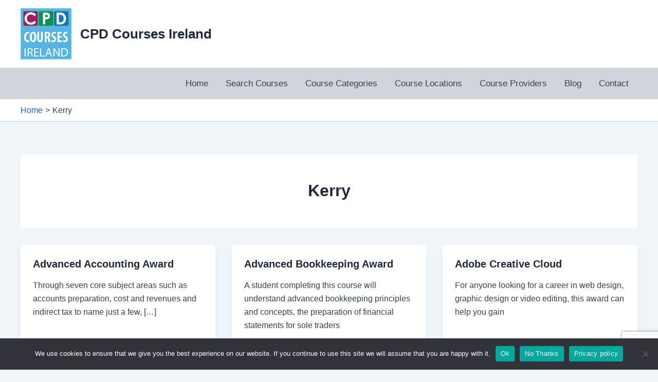

--- FILE ---
content_type: text/html; charset=utf-8
request_url: https://www.google.com/recaptcha/api2/anchor?ar=1&k=6LfspYgUAAAAAGJtgH4fT6fbzmAljW0lcq1Z88hs&co=aHR0cHM6Ly93d3cuY3BkY291cnNlcy5pZTo0NDM.&hl=en&v=PoyoqOPhxBO7pBk68S4YbpHZ&size=invisible&anchor-ms=20000&execute-ms=30000&cb=3wzkvekhhk27
body_size: 48801
content:
<!DOCTYPE HTML><html dir="ltr" lang="en"><head><meta http-equiv="Content-Type" content="text/html; charset=UTF-8">
<meta http-equiv="X-UA-Compatible" content="IE=edge">
<title>reCAPTCHA</title>
<style type="text/css">
/* cyrillic-ext */
@font-face {
  font-family: 'Roboto';
  font-style: normal;
  font-weight: 400;
  font-stretch: 100%;
  src: url(//fonts.gstatic.com/s/roboto/v48/KFO7CnqEu92Fr1ME7kSn66aGLdTylUAMa3GUBHMdazTgWw.woff2) format('woff2');
  unicode-range: U+0460-052F, U+1C80-1C8A, U+20B4, U+2DE0-2DFF, U+A640-A69F, U+FE2E-FE2F;
}
/* cyrillic */
@font-face {
  font-family: 'Roboto';
  font-style: normal;
  font-weight: 400;
  font-stretch: 100%;
  src: url(//fonts.gstatic.com/s/roboto/v48/KFO7CnqEu92Fr1ME7kSn66aGLdTylUAMa3iUBHMdazTgWw.woff2) format('woff2');
  unicode-range: U+0301, U+0400-045F, U+0490-0491, U+04B0-04B1, U+2116;
}
/* greek-ext */
@font-face {
  font-family: 'Roboto';
  font-style: normal;
  font-weight: 400;
  font-stretch: 100%;
  src: url(//fonts.gstatic.com/s/roboto/v48/KFO7CnqEu92Fr1ME7kSn66aGLdTylUAMa3CUBHMdazTgWw.woff2) format('woff2');
  unicode-range: U+1F00-1FFF;
}
/* greek */
@font-face {
  font-family: 'Roboto';
  font-style: normal;
  font-weight: 400;
  font-stretch: 100%;
  src: url(//fonts.gstatic.com/s/roboto/v48/KFO7CnqEu92Fr1ME7kSn66aGLdTylUAMa3-UBHMdazTgWw.woff2) format('woff2');
  unicode-range: U+0370-0377, U+037A-037F, U+0384-038A, U+038C, U+038E-03A1, U+03A3-03FF;
}
/* math */
@font-face {
  font-family: 'Roboto';
  font-style: normal;
  font-weight: 400;
  font-stretch: 100%;
  src: url(//fonts.gstatic.com/s/roboto/v48/KFO7CnqEu92Fr1ME7kSn66aGLdTylUAMawCUBHMdazTgWw.woff2) format('woff2');
  unicode-range: U+0302-0303, U+0305, U+0307-0308, U+0310, U+0312, U+0315, U+031A, U+0326-0327, U+032C, U+032F-0330, U+0332-0333, U+0338, U+033A, U+0346, U+034D, U+0391-03A1, U+03A3-03A9, U+03B1-03C9, U+03D1, U+03D5-03D6, U+03F0-03F1, U+03F4-03F5, U+2016-2017, U+2034-2038, U+203C, U+2040, U+2043, U+2047, U+2050, U+2057, U+205F, U+2070-2071, U+2074-208E, U+2090-209C, U+20D0-20DC, U+20E1, U+20E5-20EF, U+2100-2112, U+2114-2115, U+2117-2121, U+2123-214F, U+2190, U+2192, U+2194-21AE, U+21B0-21E5, U+21F1-21F2, U+21F4-2211, U+2213-2214, U+2216-22FF, U+2308-230B, U+2310, U+2319, U+231C-2321, U+2336-237A, U+237C, U+2395, U+239B-23B7, U+23D0, U+23DC-23E1, U+2474-2475, U+25AF, U+25B3, U+25B7, U+25BD, U+25C1, U+25CA, U+25CC, U+25FB, U+266D-266F, U+27C0-27FF, U+2900-2AFF, U+2B0E-2B11, U+2B30-2B4C, U+2BFE, U+3030, U+FF5B, U+FF5D, U+1D400-1D7FF, U+1EE00-1EEFF;
}
/* symbols */
@font-face {
  font-family: 'Roboto';
  font-style: normal;
  font-weight: 400;
  font-stretch: 100%;
  src: url(//fonts.gstatic.com/s/roboto/v48/KFO7CnqEu92Fr1ME7kSn66aGLdTylUAMaxKUBHMdazTgWw.woff2) format('woff2');
  unicode-range: U+0001-000C, U+000E-001F, U+007F-009F, U+20DD-20E0, U+20E2-20E4, U+2150-218F, U+2190, U+2192, U+2194-2199, U+21AF, U+21E6-21F0, U+21F3, U+2218-2219, U+2299, U+22C4-22C6, U+2300-243F, U+2440-244A, U+2460-24FF, U+25A0-27BF, U+2800-28FF, U+2921-2922, U+2981, U+29BF, U+29EB, U+2B00-2BFF, U+4DC0-4DFF, U+FFF9-FFFB, U+10140-1018E, U+10190-1019C, U+101A0, U+101D0-101FD, U+102E0-102FB, U+10E60-10E7E, U+1D2C0-1D2D3, U+1D2E0-1D37F, U+1F000-1F0FF, U+1F100-1F1AD, U+1F1E6-1F1FF, U+1F30D-1F30F, U+1F315, U+1F31C, U+1F31E, U+1F320-1F32C, U+1F336, U+1F378, U+1F37D, U+1F382, U+1F393-1F39F, U+1F3A7-1F3A8, U+1F3AC-1F3AF, U+1F3C2, U+1F3C4-1F3C6, U+1F3CA-1F3CE, U+1F3D4-1F3E0, U+1F3ED, U+1F3F1-1F3F3, U+1F3F5-1F3F7, U+1F408, U+1F415, U+1F41F, U+1F426, U+1F43F, U+1F441-1F442, U+1F444, U+1F446-1F449, U+1F44C-1F44E, U+1F453, U+1F46A, U+1F47D, U+1F4A3, U+1F4B0, U+1F4B3, U+1F4B9, U+1F4BB, U+1F4BF, U+1F4C8-1F4CB, U+1F4D6, U+1F4DA, U+1F4DF, U+1F4E3-1F4E6, U+1F4EA-1F4ED, U+1F4F7, U+1F4F9-1F4FB, U+1F4FD-1F4FE, U+1F503, U+1F507-1F50B, U+1F50D, U+1F512-1F513, U+1F53E-1F54A, U+1F54F-1F5FA, U+1F610, U+1F650-1F67F, U+1F687, U+1F68D, U+1F691, U+1F694, U+1F698, U+1F6AD, U+1F6B2, U+1F6B9-1F6BA, U+1F6BC, U+1F6C6-1F6CF, U+1F6D3-1F6D7, U+1F6E0-1F6EA, U+1F6F0-1F6F3, U+1F6F7-1F6FC, U+1F700-1F7FF, U+1F800-1F80B, U+1F810-1F847, U+1F850-1F859, U+1F860-1F887, U+1F890-1F8AD, U+1F8B0-1F8BB, U+1F8C0-1F8C1, U+1F900-1F90B, U+1F93B, U+1F946, U+1F984, U+1F996, U+1F9E9, U+1FA00-1FA6F, U+1FA70-1FA7C, U+1FA80-1FA89, U+1FA8F-1FAC6, U+1FACE-1FADC, U+1FADF-1FAE9, U+1FAF0-1FAF8, U+1FB00-1FBFF;
}
/* vietnamese */
@font-face {
  font-family: 'Roboto';
  font-style: normal;
  font-weight: 400;
  font-stretch: 100%;
  src: url(//fonts.gstatic.com/s/roboto/v48/KFO7CnqEu92Fr1ME7kSn66aGLdTylUAMa3OUBHMdazTgWw.woff2) format('woff2');
  unicode-range: U+0102-0103, U+0110-0111, U+0128-0129, U+0168-0169, U+01A0-01A1, U+01AF-01B0, U+0300-0301, U+0303-0304, U+0308-0309, U+0323, U+0329, U+1EA0-1EF9, U+20AB;
}
/* latin-ext */
@font-face {
  font-family: 'Roboto';
  font-style: normal;
  font-weight: 400;
  font-stretch: 100%;
  src: url(//fonts.gstatic.com/s/roboto/v48/KFO7CnqEu92Fr1ME7kSn66aGLdTylUAMa3KUBHMdazTgWw.woff2) format('woff2');
  unicode-range: U+0100-02BA, U+02BD-02C5, U+02C7-02CC, U+02CE-02D7, U+02DD-02FF, U+0304, U+0308, U+0329, U+1D00-1DBF, U+1E00-1E9F, U+1EF2-1EFF, U+2020, U+20A0-20AB, U+20AD-20C0, U+2113, U+2C60-2C7F, U+A720-A7FF;
}
/* latin */
@font-face {
  font-family: 'Roboto';
  font-style: normal;
  font-weight: 400;
  font-stretch: 100%;
  src: url(//fonts.gstatic.com/s/roboto/v48/KFO7CnqEu92Fr1ME7kSn66aGLdTylUAMa3yUBHMdazQ.woff2) format('woff2');
  unicode-range: U+0000-00FF, U+0131, U+0152-0153, U+02BB-02BC, U+02C6, U+02DA, U+02DC, U+0304, U+0308, U+0329, U+2000-206F, U+20AC, U+2122, U+2191, U+2193, U+2212, U+2215, U+FEFF, U+FFFD;
}
/* cyrillic-ext */
@font-face {
  font-family: 'Roboto';
  font-style: normal;
  font-weight: 500;
  font-stretch: 100%;
  src: url(//fonts.gstatic.com/s/roboto/v48/KFO7CnqEu92Fr1ME7kSn66aGLdTylUAMa3GUBHMdazTgWw.woff2) format('woff2');
  unicode-range: U+0460-052F, U+1C80-1C8A, U+20B4, U+2DE0-2DFF, U+A640-A69F, U+FE2E-FE2F;
}
/* cyrillic */
@font-face {
  font-family: 'Roboto';
  font-style: normal;
  font-weight: 500;
  font-stretch: 100%;
  src: url(//fonts.gstatic.com/s/roboto/v48/KFO7CnqEu92Fr1ME7kSn66aGLdTylUAMa3iUBHMdazTgWw.woff2) format('woff2');
  unicode-range: U+0301, U+0400-045F, U+0490-0491, U+04B0-04B1, U+2116;
}
/* greek-ext */
@font-face {
  font-family: 'Roboto';
  font-style: normal;
  font-weight: 500;
  font-stretch: 100%;
  src: url(//fonts.gstatic.com/s/roboto/v48/KFO7CnqEu92Fr1ME7kSn66aGLdTylUAMa3CUBHMdazTgWw.woff2) format('woff2');
  unicode-range: U+1F00-1FFF;
}
/* greek */
@font-face {
  font-family: 'Roboto';
  font-style: normal;
  font-weight: 500;
  font-stretch: 100%;
  src: url(//fonts.gstatic.com/s/roboto/v48/KFO7CnqEu92Fr1ME7kSn66aGLdTylUAMa3-UBHMdazTgWw.woff2) format('woff2');
  unicode-range: U+0370-0377, U+037A-037F, U+0384-038A, U+038C, U+038E-03A1, U+03A3-03FF;
}
/* math */
@font-face {
  font-family: 'Roboto';
  font-style: normal;
  font-weight: 500;
  font-stretch: 100%;
  src: url(//fonts.gstatic.com/s/roboto/v48/KFO7CnqEu92Fr1ME7kSn66aGLdTylUAMawCUBHMdazTgWw.woff2) format('woff2');
  unicode-range: U+0302-0303, U+0305, U+0307-0308, U+0310, U+0312, U+0315, U+031A, U+0326-0327, U+032C, U+032F-0330, U+0332-0333, U+0338, U+033A, U+0346, U+034D, U+0391-03A1, U+03A3-03A9, U+03B1-03C9, U+03D1, U+03D5-03D6, U+03F0-03F1, U+03F4-03F5, U+2016-2017, U+2034-2038, U+203C, U+2040, U+2043, U+2047, U+2050, U+2057, U+205F, U+2070-2071, U+2074-208E, U+2090-209C, U+20D0-20DC, U+20E1, U+20E5-20EF, U+2100-2112, U+2114-2115, U+2117-2121, U+2123-214F, U+2190, U+2192, U+2194-21AE, U+21B0-21E5, U+21F1-21F2, U+21F4-2211, U+2213-2214, U+2216-22FF, U+2308-230B, U+2310, U+2319, U+231C-2321, U+2336-237A, U+237C, U+2395, U+239B-23B7, U+23D0, U+23DC-23E1, U+2474-2475, U+25AF, U+25B3, U+25B7, U+25BD, U+25C1, U+25CA, U+25CC, U+25FB, U+266D-266F, U+27C0-27FF, U+2900-2AFF, U+2B0E-2B11, U+2B30-2B4C, U+2BFE, U+3030, U+FF5B, U+FF5D, U+1D400-1D7FF, U+1EE00-1EEFF;
}
/* symbols */
@font-face {
  font-family: 'Roboto';
  font-style: normal;
  font-weight: 500;
  font-stretch: 100%;
  src: url(//fonts.gstatic.com/s/roboto/v48/KFO7CnqEu92Fr1ME7kSn66aGLdTylUAMaxKUBHMdazTgWw.woff2) format('woff2');
  unicode-range: U+0001-000C, U+000E-001F, U+007F-009F, U+20DD-20E0, U+20E2-20E4, U+2150-218F, U+2190, U+2192, U+2194-2199, U+21AF, U+21E6-21F0, U+21F3, U+2218-2219, U+2299, U+22C4-22C6, U+2300-243F, U+2440-244A, U+2460-24FF, U+25A0-27BF, U+2800-28FF, U+2921-2922, U+2981, U+29BF, U+29EB, U+2B00-2BFF, U+4DC0-4DFF, U+FFF9-FFFB, U+10140-1018E, U+10190-1019C, U+101A0, U+101D0-101FD, U+102E0-102FB, U+10E60-10E7E, U+1D2C0-1D2D3, U+1D2E0-1D37F, U+1F000-1F0FF, U+1F100-1F1AD, U+1F1E6-1F1FF, U+1F30D-1F30F, U+1F315, U+1F31C, U+1F31E, U+1F320-1F32C, U+1F336, U+1F378, U+1F37D, U+1F382, U+1F393-1F39F, U+1F3A7-1F3A8, U+1F3AC-1F3AF, U+1F3C2, U+1F3C4-1F3C6, U+1F3CA-1F3CE, U+1F3D4-1F3E0, U+1F3ED, U+1F3F1-1F3F3, U+1F3F5-1F3F7, U+1F408, U+1F415, U+1F41F, U+1F426, U+1F43F, U+1F441-1F442, U+1F444, U+1F446-1F449, U+1F44C-1F44E, U+1F453, U+1F46A, U+1F47D, U+1F4A3, U+1F4B0, U+1F4B3, U+1F4B9, U+1F4BB, U+1F4BF, U+1F4C8-1F4CB, U+1F4D6, U+1F4DA, U+1F4DF, U+1F4E3-1F4E6, U+1F4EA-1F4ED, U+1F4F7, U+1F4F9-1F4FB, U+1F4FD-1F4FE, U+1F503, U+1F507-1F50B, U+1F50D, U+1F512-1F513, U+1F53E-1F54A, U+1F54F-1F5FA, U+1F610, U+1F650-1F67F, U+1F687, U+1F68D, U+1F691, U+1F694, U+1F698, U+1F6AD, U+1F6B2, U+1F6B9-1F6BA, U+1F6BC, U+1F6C6-1F6CF, U+1F6D3-1F6D7, U+1F6E0-1F6EA, U+1F6F0-1F6F3, U+1F6F7-1F6FC, U+1F700-1F7FF, U+1F800-1F80B, U+1F810-1F847, U+1F850-1F859, U+1F860-1F887, U+1F890-1F8AD, U+1F8B0-1F8BB, U+1F8C0-1F8C1, U+1F900-1F90B, U+1F93B, U+1F946, U+1F984, U+1F996, U+1F9E9, U+1FA00-1FA6F, U+1FA70-1FA7C, U+1FA80-1FA89, U+1FA8F-1FAC6, U+1FACE-1FADC, U+1FADF-1FAE9, U+1FAF0-1FAF8, U+1FB00-1FBFF;
}
/* vietnamese */
@font-face {
  font-family: 'Roboto';
  font-style: normal;
  font-weight: 500;
  font-stretch: 100%;
  src: url(//fonts.gstatic.com/s/roboto/v48/KFO7CnqEu92Fr1ME7kSn66aGLdTylUAMa3OUBHMdazTgWw.woff2) format('woff2');
  unicode-range: U+0102-0103, U+0110-0111, U+0128-0129, U+0168-0169, U+01A0-01A1, U+01AF-01B0, U+0300-0301, U+0303-0304, U+0308-0309, U+0323, U+0329, U+1EA0-1EF9, U+20AB;
}
/* latin-ext */
@font-face {
  font-family: 'Roboto';
  font-style: normal;
  font-weight: 500;
  font-stretch: 100%;
  src: url(//fonts.gstatic.com/s/roboto/v48/KFO7CnqEu92Fr1ME7kSn66aGLdTylUAMa3KUBHMdazTgWw.woff2) format('woff2');
  unicode-range: U+0100-02BA, U+02BD-02C5, U+02C7-02CC, U+02CE-02D7, U+02DD-02FF, U+0304, U+0308, U+0329, U+1D00-1DBF, U+1E00-1E9F, U+1EF2-1EFF, U+2020, U+20A0-20AB, U+20AD-20C0, U+2113, U+2C60-2C7F, U+A720-A7FF;
}
/* latin */
@font-face {
  font-family: 'Roboto';
  font-style: normal;
  font-weight: 500;
  font-stretch: 100%;
  src: url(//fonts.gstatic.com/s/roboto/v48/KFO7CnqEu92Fr1ME7kSn66aGLdTylUAMa3yUBHMdazQ.woff2) format('woff2');
  unicode-range: U+0000-00FF, U+0131, U+0152-0153, U+02BB-02BC, U+02C6, U+02DA, U+02DC, U+0304, U+0308, U+0329, U+2000-206F, U+20AC, U+2122, U+2191, U+2193, U+2212, U+2215, U+FEFF, U+FFFD;
}
/* cyrillic-ext */
@font-face {
  font-family: 'Roboto';
  font-style: normal;
  font-weight: 900;
  font-stretch: 100%;
  src: url(//fonts.gstatic.com/s/roboto/v48/KFO7CnqEu92Fr1ME7kSn66aGLdTylUAMa3GUBHMdazTgWw.woff2) format('woff2');
  unicode-range: U+0460-052F, U+1C80-1C8A, U+20B4, U+2DE0-2DFF, U+A640-A69F, U+FE2E-FE2F;
}
/* cyrillic */
@font-face {
  font-family: 'Roboto';
  font-style: normal;
  font-weight: 900;
  font-stretch: 100%;
  src: url(//fonts.gstatic.com/s/roboto/v48/KFO7CnqEu92Fr1ME7kSn66aGLdTylUAMa3iUBHMdazTgWw.woff2) format('woff2');
  unicode-range: U+0301, U+0400-045F, U+0490-0491, U+04B0-04B1, U+2116;
}
/* greek-ext */
@font-face {
  font-family: 'Roboto';
  font-style: normal;
  font-weight: 900;
  font-stretch: 100%;
  src: url(//fonts.gstatic.com/s/roboto/v48/KFO7CnqEu92Fr1ME7kSn66aGLdTylUAMa3CUBHMdazTgWw.woff2) format('woff2');
  unicode-range: U+1F00-1FFF;
}
/* greek */
@font-face {
  font-family: 'Roboto';
  font-style: normal;
  font-weight: 900;
  font-stretch: 100%;
  src: url(//fonts.gstatic.com/s/roboto/v48/KFO7CnqEu92Fr1ME7kSn66aGLdTylUAMa3-UBHMdazTgWw.woff2) format('woff2');
  unicode-range: U+0370-0377, U+037A-037F, U+0384-038A, U+038C, U+038E-03A1, U+03A3-03FF;
}
/* math */
@font-face {
  font-family: 'Roboto';
  font-style: normal;
  font-weight: 900;
  font-stretch: 100%;
  src: url(//fonts.gstatic.com/s/roboto/v48/KFO7CnqEu92Fr1ME7kSn66aGLdTylUAMawCUBHMdazTgWw.woff2) format('woff2');
  unicode-range: U+0302-0303, U+0305, U+0307-0308, U+0310, U+0312, U+0315, U+031A, U+0326-0327, U+032C, U+032F-0330, U+0332-0333, U+0338, U+033A, U+0346, U+034D, U+0391-03A1, U+03A3-03A9, U+03B1-03C9, U+03D1, U+03D5-03D6, U+03F0-03F1, U+03F4-03F5, U+2016-2017, U+2034-2038, U+203C, U+2040, U+2043, U+2047, U+2050, U+2057, U+205F, U+2070-2071, U+2074-208E, U+2090-209C, U+20D0-20DC, U+20E1, U+20E5-20EF, U+2100-2112, U+2114-2115, U+2117-2121, U+2123-214F, U+2190, U+2192, U+2194-21AE, U+21B0-21E5, U+21F1-21F2, U+21F4-2211, U+2213-2214, U+2216-22FF, U+2308-230B, U+2310, U+2319, U+231C-2321, U+2336-237A, U+237C, U+2395, U+239B-23B7, U+23D0, U+23DC-23E1, U+2474-2475, U+25AF, U+25B3, U+25B7, U+25BD, U+25C1, U+25CA, U+25CC, U+25FB, U+266D-266F, U+27C0-27FF, U+2900-2AFF, U+2B0E-2B11, U+2B30-2B4C, U+2BFE, U+3030, U+FF5B, U+FF5D, U+1D400-1D7FF, U+1EE00-1EEFF;
}
/* symbols */
@font-face {
  font-family: 'Roboto';
  font-style: normal;
  font-weight: 900;
  font-stretch: 100%;
  src: url(//fonts.gstatic.com/s/roboto/v48/KFO7CnqEu92Fr1ME7kSn66aGLdTylUAMaxKUBHMdazTgWw.woff2) format('woff2');
  unicode-range: U+0001-000C, U+000E-001F, U+007F-009F, U+20DD-20E0, U+20E2-20E4, U+2150-218F, U+2190, U+2192, U+2194-2199, U+21AF, U+21E6-21F0, U+21F3, U+2218-2219, U+2299, U+22C4-22C6, U+2300-243F, U+2440-244A, U+2460-24FF, U+25A0-27BF, U+2800-28FF, U+2921-2922, U+2981, U+29BF, U+29EB, U+2B00-2BFF, U+4DC0-4DFF, U+FFF9-FFFB, U+10140-1018E, U+10190-1019C, U+101A0, U+101D0-101FD, U+102E0-102FB, U+10E60-10E7E, U+1D2C0-1D2D3, U+1D2E0-1D37F, U+1F000-1F0FF, U+1F100-1F1AD, U+1F1E6-1F1FF, U+1F30D-1F30F, U+1F315, U+1F31C, U+1F31E, U+1F320-1F32C, U+1F336, U+1F378, U+1F37D, U+1F382, U+1F393-1F39F, U+1F3A7-1F3A8, U+1F3AC-1F3AF, U+1F3C2, U+1F3C4-1F3C6, U+1F3CA-1F3CE, U+1F3D4-1F3E0, U+1F3ED, U+1F3F1-1F3F3, U+1F3F5-1F3F7, U+1F408, U+1F415, U+1F41F, U+1F426, U+1F43F, U+1F441-1F442, U+1F444, U+1F446-1F449, U+1F44C-1F44E, U+1F453, U+1F46A, U+1F47D, U+1F4A3, U+1F4B0, U+1F4B3, U+1F4B9, U+1F4BB, U+1F4BF, U+1F4C8-1F4CB, U+1F4D6, U+1F4DA, U+1F4DF, U+1F4E3-1F4E6, U+1F4EA-1F4ED, U+1F4F7, U+1F4F9-1F4FB, U+1F4FD-1F4FE, U+1F503, U+1F507-1F50B, U+1F50D, U+1F512-1F513, U+1F53E-1F54A, U+1F54F-1F5FA, U+1F610, U+1F650-1F67F, U+1F687, U+1F68D, U+1F691, U+1F694, U+1F698, U+1F6AD, U+1F6B2, U+1F6B9-1F6BA, U+1F6BC, U+1F6C6-1F6CF, U+1F6D3-1F6D7, U+1F6E0-1F6EA, U+1F6F0-1F6F3, U+1F6F7-1F6FC, U+1F700-1F7FF, U+1F800-1F80B, U+1F810-1F847, U+1F850-1F859, U+1F860-1F887, U+1F890-1F8AD, U+1F8B0-1F8BB, U+1F8C0-1F8C1, U+1F900-1F90B, U+1F93B, U+1F946, U+1F984, U+1F996, U+1F9E9, U+1FA00-1FA6F, U+1FA70-1FA7C, U+1FA80-1FA89, U+1FA8F-1FAC6, U+1FACE-1FADC, U+1FADF-1FAE9, U+1FAF0-1FAF8, U+1FB00-1FBFF;
}
/* vietnamese */
@font-face {
  font-family: 'Roboto';
  font-style: normal;
  font-weight: 900;
  font-stretch: 100%;
  src: url(//fonts.gstatic.com/s/roboto/v48/KFO7CnqEu92Fr1ME7kSn66aGLdTylUAMa3OUBHMdazTgWw.woff2) format('woff2');
  unicode-range: U+0102-0103, U+0110-0111, U+0128-0129, U+0168-0169, U+01A0-01A1, U+01AF-01B0, U+0300-0301, U+0303-0304, U+0308-0309, U+0323, U+0329, U+1EA0-1EF9, U+20AB;
}
/* latin-ext */
@font-face {
  font-family: 'Roboto';
  font-style: normal;
  font-weight: 900;
  font-stretch: 100%;
  src: url(//fonts.gstatic.com/s/roboto/v48/KFO7CnqEu92Fr1ME7kSn66aGLdTylUAMa3KUBHMdazTgWw.woff2) format('woff2');
  unicode-range: U+0100-02BA, U+02BD-02C5, U+02C7-02CC, U+02CE-02D7, U+02DD-02FF, U+0304, U+0308, U+0329, U+1D00-1DBF, U+1E00-1E9F, U+1EF2-1EFF, U+2020, U+20A0-20AB, U+20AD-20C0, U+2113, U+2C60-2C7F, U+A720-A7FF;
}
/* latin */
@font-face {
  font-family: 'Roboto';
  font-style: normal;
  font-weight: 900;
  font-stretch: 100%;
  src: url(//fonts.gstatic.com/s/roboto/v48/KFO7CnqEu92Fr1ME7kSn66aGLdTylUAMa3yUBHMdazQ.woff2) format('woff2');
  unicode-range: U+0000-00FF, U+0131, U+0152-0153, U+02BB-02BC, U+02C6, U+02DA, U+02DC, U+0304, U+0308, U+0329, U+2000-206F, U+20AC, U+2122, U+2191, U+2193, U+2212, U+2215, U+FEFF, U+FFFD;
}

</style>
<link rel="stylesheet" type="text/css" href="https://www.gstatic.com/recaptcha/releases/PoyoqOPhxBO7pBk68S4YbpHZ/styles__ltr.css">
<script nonce="WcEa9_kiifiAsbKLAxbM-Q" type="text/javascript">window['__recaptcha_api'] = 'https://www.google.com/recaptcha/api2/';</script>
<script type="text/javascript" src="https://www.gstatic.com/recaptcha/releases/PoyoqOPhxBO7pBk68S4YbpHZ/recaptcha__en.js" nonce="WcEa9_kiifiAsbKLAxbM-Q">
      
    </script></head>
<body><div id="rc-anchor-alert" class="rc-anchor-alert"></div>
<input type="hidden" id="recaptcha-token" value="[base64]">
<script type="text/javascript" nonce="WcEa9_kiifiAsbKLAxbM-Q">
      recaptcha.anchor.Main.init("[\x22ainput\x22,[\x22bgdata\x22,\x22\x22,\[base64]/[base64]/[base64]/bmV3IHJbeF0oY1swXSk6RT09Mj9uZXcgclt4XShjWzBdLGNbMV0pOkU9PTM/bmV3IHJbeF0oY1swXSxjWzFdLGNbMl0pOkU9PTQ/[base64]/[base64]/[base64]/[base64]/[base64]/[base64]/[base64]/[base64]\x22,\[base64]\\u003d\\u003d\x22,\[base64]/[base64]/[base64]/Diyo2wr99wo1RwrlCwrLDgHbDv3rCh2VPw6zCqMOhwpnDmWrCkMOlw7XDhEHCjRLCmSfDksOLeUjDnhLDmsOuwo/ClcKwIMK1S8KYDsODEcO/w7DCmcOYwrDCvl4tCyodQkhMasKLNcOJw6rDo8OPwpRfwqPDgmwpNcKhdHViDcO+fXdgw7k1woIPFsOLUcOdMsK1TMOYF8KEw5khaXHDqMOFw5kNZ8KHwqltw7/CvXHCoMOlw4LCmMKgw5HDi8OWw6MgwqJgTcOGwrF1WjjDi8Oje8Ktwo0GwoTCmm3ClMO0w4bDnRrCg8KjQjIMw6HDsh8xbz0CR09hfh5xw77DpAJWKcOtZcKDVQAlTsKyw4fDrXVnTWrCoyljYnM+EH/DjFDDriTCsB7Ck8KxDcOgXsK1P8O/C8OUYCYkBS1PTsOpP1Qkw5rCqcK2fMKbwq1aw6Q6w5PDn8K3wqQ2w5bDmVDCqsOGH8OowrNVBiAzbiXCsjwrAhPCihfCmVoFwq4Nw63ChBY1SsKuPsO9RcKIw4PDrFhMC3PCusOdwq0Cw44Rwr/[base64]/B1TCm8Kiwo9rw7fDqypWw6wkEjLDpFHDhT8/wplbwoIjw6NJcSHCn8KEw5BhVSxaDk9BZAFzSsOCICAMw5MPw67Cr8OWw4dHJGoBw7ozJn0owq/Dq8K1LA7CgQ8nH8K9Si5XfMOHwojDvsOjwr0gEcKNaBgXGMKEdMOjwownFMKnQz7ChcKtw6vDlsO8G8ONSWrDq8KNw7fChh3DmcOdwqB7woBTwpnDpsKiwpofaTNTZ8KFw4h9w7TCjQw4wp05TcO+w5wFwqIvD8ONeMKEw7rDkMK6bcKAwoxQw6fDp8KJZQ5NE8K/[base64]/ClRMaV8Oyc1seannDusO/w7k0woM/c8O0w7XCpUvDr8Oyw70FwqLCmVPDvjodYj7CmXksfsKbacK2HcOAWsO6G8O2blzDlsKNE8Ocw53DmsKUNsKNw5JIPl/Cll3DqyDCq8Oqw7tzLGfCoRvCqXBLwrh+w5xcw69yTmV8wqYbDcO5w69/wrt0Mn/Cn8Ouw6DDrcOFwo4kZxzDpBoeC8OOb8OTw60hwp/CgsO8P8Oww6fDpVzDvz/Cn2TCkWDDlcKhVFLDkhJEHnTCtMO4wojDhcKXwpnCmcOTwoLDljFXRglrwrPDnTxCbCU9FFUTXMO+wpHCpzQiwo7DrAVCwptfZ8KzEMOZwrrCk8OBdD/Dr8KFN1Q7wr3Dt8OBAiUhw4cnaMOaw4rCrsOvwoMqwopzw43CvMOKEsOMdD8oO8Kww6M5wojCicK4EMKTwrnDql3DmMKeZMKZZcKVw5paw53DiBZ6w63Dk8OJwonCnVPDtcOXTsKTXVxWZG4mcQ0+w65MLcOQOMOWw77Du8OHwrbCvHXDqMK/[base64]/CscK4wod7wpHDlizCq3/DnUfCocOrwr3Djg/[base64]/DlMOyJcOmAMKow5TCix3Dt0PClRTCs8Kkwo/CgsKXFwLDuH1aU8OIw7bCiEUDIyUhTz9CcsO0woxKCxAfDBBiw4Ztw6QNwqpuNMKsw6drOMOLwowuwp7DgMO+E2g1JhLCigxrw5rDr8KoHWYswqROCMOkw6zCvx/DnQErwp0tEsO7PMKMOHTDuxzDl8OgwrDClcKbezovW2pVw4Maw6MVw5jDhMKALxDCoMKdwq1WCz9mw65qwpvCk8Kgw5dvEsOzwrLCh2PDvCEYP8O2w5M+GcKKURPDhsKcwrMuwr/CgMKHHBbDmMOWw4Naw5Qsw4DCrQkBT8KmOTpCbUDDgMKTKRohwp7DhMOeNsOIw4DClGhMGsKuWsOYw5zCjkFRaSnCtWN/aMKJTMKrwqdOfS3CvMOgEAF8XgFEezxeMcOaMWXDhBzDtV43wpPDlmppw4ZwwqbClkPDvDAtKT3Cv8OpQiTDm1I6w4PDgjfCncO2eMKGGQRSw5vDmkfCnE5ZwoTCvMOzBsOLDsORwqrCvMOrdGFCLUjCk8O4RC3CscKRSsKPVcKSEAHChGUmwpfDtHzCtWLDkAIFwo/DtcKSwrHDlmBbHcOvw6oXcF8/woYPw5JwAMO1wqAfwo0GcEdwwpFjZMKowoXDhcOdw6BxLsOuw7nClsKDwpUgET3Cs8KOY8KgRDTDryFbwqnDkBnClxFewp/[base64]/[base64]/CrsOZXiRdFjbDicKww5FDKCMYw58ewq7DmcKZXsOWw54fw5rDpHLDj8KPwrzDqcOsWsOEAsOyw4PDm8KAccK7bcKjwpzDgibCuHnChmRuOzrDicOfwo/DkBTCrMOxwqdBw7fCvVIZw4fCpVRiZsKdOSHDvEjDqHvDpGbClcK+w7x+QsKtVMOLHcKtJsOowoXCk8KMw7dEw44kw4NnVFDDqkfDsMKyS8KGw6kLw6DDp37DgcOoEWhzEMOWN8K/LVbDs8OKbmVcFsKkwqUNGUvCnUYXwqYbcsOtOXQsw6HDqXrDoMOAwrcyOsO8wq3Co1cNw7JTScOdBx/[base64]/w4M1DMK7DcOEwpTDikEvY8KYwpxSScOIwo7DoDfDhVXCgVYiW8O2wokWw45CwppVcFzCksOIdHoHOcK0fkwuwqghBFTCtMO0wpIQacOLwr0PwoTDnMKUw7A3w7jCsjXCisO0w6Iyw4/DlsKawpxpwpcac8K3EsKyEhx1wrPDvMOiw6HCsH3DrBkjwrTDumQCGMOxLGxow5ktwrV3NU/[base64]/wpnCnQzCqsO/UsKBKMOwKMOrw7bCiMOkbsKswpbCrMKNO8Kyw7DDh8OYOBTDnnbCvj3CkQdIfQUcw5XDpi3CosOsw43Cv8Ozw7NANMKNwr5lHypHwoF3w50OwqnDkVw2wqrDjhITNcKowpXCisK7ZU/ClsOWL8ObDsKNCRR2RjTDscKGbcOaw5lVw4vCtBMrwoUzw53ChMKjSn5oXD8CwrXDngXCv3vCr2rDmcO8N8Knw7DDsgLDkcKaYDzCigN8w6o+R8KEwpHDmMObK8O2w6XCosKfI3rCgTfCiD/Dp2zDiAp0w64RR8OlQMKBw4QmZsKSwrPCu8KCw60VC0vDmcOYGWl2KsOVOsOpfQ3CvELCsMO5w7AdN2LCkiVGwokWM8OKamdZwoHCs8OXC8K5w6fCsiNVVMKgZi5GbcKhRGPDosKRLSnDj8KXwrIeY8Kfw73CpsO8ZFpUeCHDtgotdcKRMz/CrMOYwpXCsMOiLMOyw4ljZsK/UMK7d3wNHT/DsANkw60wwr/DocOwJ8OkQMOidVdySTjCuhEDwrPDuUzDtCdICUMpw7J8W8K+wpJSXgLDlsOZZsK6EMOEM8KRGFVtSjjDkELDicOaL8KPXcOow7XClk3Ci8KNU3cPAk/[base64]/XQHDo8KYw5DCvRJPT8OPwpMLw7dXw507wqXDlVVQWTHCj0XDvcO2fMO8woVvwoHDp8OwwrHDoMOSDSM0RG3ClHkcwpTCoQ0sOsK/NcKow6nCncOVwqLDhMK5wpsqYsOzwp7DoMKPesKRw6IeUMKbw5fCrcOSeMOEEynCtUXDjMOjw6pLYU8IWMKWw7vCu8KGw69gw6ZNwqQIwqoiw5gNw7tcW8OkBVUswrPCncOvwo3CrMK1QBE/wrXCpcOSw6dtVirCqMKYwodjA8OicVpKNMKOeT43w44gKsOsCXFUQ8KCw4ZqCcKYVhjCgF8Uw75lwobCjsOkwonCvWbCkMKKPsK9w6LCnsK3fHbCo8KVwq7CrDbCuFY2w5bDtCEAw7xJZjnCoMKZwpvDoE7CgXTDg8KpwoJew6obw6kUwrwxwpzDlxcMJcOjV8OEw6/CkiR7w6RQwp8LcMO9wpLCtgrCnMKBNMOeYcKqwrHDiFfDiCpswo3ChsOyw4YPwqtKw4vCsMO7QivDrmVzF27CtBXCnlPChStYfQXCqsKWdxlewq3DnhzDv8OQAcKTHWp0TcOseMKRw4/CnDXDk8OCGcO/w6HDusKEw51aL2XCr8KuwqALw4fDm8OAHsK6bMKJwrnDj8KvwrYyWsKzesK1bMKZwpIEw7RUfGpDBz/Ch8KrKWvDgMO+wo8/[base64]/[base64]/CqUHCuMKNO8ONXmomA1NHJcObw4haw6lqRMK8wrLDkXRnKWMXw6HCvwYXZh/CnDMnwoPCtR8II8K2acK/wr3DtEttwqsOw5TCgMKEwqTCuDU1wqZQw6NLw4nDuxZ+w5EbGQw9wpoLEMOlw4jDqF8Tw4J4BMOMwpfCisOPw4nCuXpSc3kDFg/DnMKNQ33CqT1gXcKnI8O5wos2woDDpcO0CmVtRMKFTsO7RcOzwpUgwrLDusOgLcK3NMOmw6pvXQltw5s8wqBLeyFVEVDCt8Krek7DkcKYwq7CshPDi8K7wqDDnCw8CjIow5XDs8OBD0UWw6RjHCw5QjrDmxAEwq/CiMOyEmA3WSktwrzCpALCrEbCg8KCw7XDnhxuw7l3w7QjA8OVw7zDgkVvwo4SJWw8w74nLsOoBkvDpgYyw5Qfw6fCiHVkK057wpQCCMO9H3t/[base64]/w7rCusOIw4QVUSnCncO+wpbCr0TDm8O9BcOJw5/[base64]/DncO2YsOqw7DDuRx9NsKKwrghM8O5w5hdRMKoB8KDbXZywrDDqsO/wqXCkUoZwppBwpnCsQbDqcOER1psw6l/w6BVRR/[base64]/Do8ORwrgnw5rChsOuwpLDtMK+IRfDrG/Crz3Dm0DDsMKJM1/Duk0pZsOdw7w7O8OsVMOdw7pBw5XDmwLCjD0Jw4HCqcOhw6EIcMKNPwQ+JMOHFkbCmyfDgMOfNio/[base64]/w5LCkV81wo16w7nCkHjDoibCoQ9VbivCrsKRw6LCk8KSNWfCoMOQElEZPSF5w5nCuMO1bcKvA2/CtsOiJFR3HiNaw4U9KsOUwpjCrsOWwpx6fcKuY14wwqnDnAB/[base64]/[base64]/DgcOAwrPChXvDlsK6w5o7SMOqTyvChsOhw7xTfUhIw4AFbcOxwq3Cq33Cr8OwwoTCiQrClMOZdV7DiUXCpyPClyRpesKxW8KqfMKsa8KFw4REQsKtC21KwoAWH8KRw5/Dhj0AAn9TXHUZw6rDkcKdw70YdsOEIjMsagBcLMKwP3dzN3thNxVLw5Efa8OPw4UWwrrCjcO/[base64]/BcK2wqg9w6pjHcOae0ILwpPCvXwMPMOuJH/DixHCvcK9w7TDjmIYcsOGOsKJfFPDn8OpPSDDocO5ekLCtMK5F0rDs8KEKSXCrRrDmgXClzjDqmvDoBEzwrjDtsOLScKmw7YXw5d8w4jDucKLSmBPdHBBwoXDhMOdw44kw4zDpGTCuEIDOmjCvMKCQDLDscK+LGLDl8OGWkXDlWnDkcOUJXvCkQjDksK/wplcWcO6InlEw5dMwpfCg8KewohGGxg6w5HDp8KcZ8OpwpnDkMOQw4dJwqszETlAPi/[base64]/fsK7w6cUd8KjZnfCi2zCksK8woPCvcOiwr54PsO9DMKAwrTDhMOGw6tAw7bDji3ChsKEwokXShptPSkIwo/Co8KmS8OfHsKBMTHDhwDCm8KUwqIhw48IE8OcBQl8w5nCtMKDelp8ZD3CicKdNWnDuUsXPMODHMKeZjQiwpjCksOawrbDqmkdWsOlw6/DmsKSw68Vw69pw6RTw6HDqMOTVsOAfsOtw6M4wpwpJcKTKXMiw7zDqzwCw5zCiDE1wp3DoXzCuWc5w57Cr8OTwoN6fQ/CqsOQwr0vLcObZsKhw68OHcOqaVE/VHTDpMKNccO1FsOQPyZ3UcOBMMK6ZGR1NWnDhMOZw5hsZsOnR3E0MWx5w4zCqMOxWEvDoCjDuDPDnHjCpMKrwqRpccOfwoDDiD/DgsOzEBLCuV8yaiJ1E8KqRsK0dzrDhQ0Fw4VGT3fDlsKfw7zDkMORZSFZw4LDrUJkdQXCnsOgwojClcOMw6LDvMKrw7jCgsOgw4AUMGnCkcKhaHB5WsK6w5Y5w6LDmcORw53DpU/DucKxwrzCpcKywrYOfsKgd3LDn8KKWcKtTcODw4TDvwhDwrZtwoEnCcKpVBnDi8Klw4rChlHDncKJwp7CssO4ayoLw5HDocKwwq7DqHJDw71TbMOUwrotPsO1w5Z/[base64]/CjWtoQMKGw7DClcKVRcO9S8Oxw7w+DkjCjjXDny9gDgN7LwsuDFU7w7I8wrkuw7zCkcK1cMOCw57Do20xG2MKAMKcTQnCvsOww6bDlsOlUmHCpMKrcl7DusObCy/DtmE3wq7CkShgwqrDnhx6CQjDrcOBbE0nZ3V9wozDml9vCwtjw4ISa8OzwotWXcOpwog0w7kKZsKUwqTDl3A1wrPDilbDmcOoSFzCvcOkUsOzHMOAwobDk8OSd1sLw4TDsCt/[base64]/Cp8O/cBonw7fDpg7Dj8KQTcKlPsOjGhLClXUycMKyKcK2Wj7CsMKdw4doNyHDuG4Ab8Khw4PDvMKvJ8K/McOZGcKTw4HCsEnDjxPDpsKNV8KnwotIwpbDnhI5Vk/DuQzCm1BOTGNrwoPDon7Du8O9MxPCjcKlasKbCsO/aSHDkMO5wrLDu8O2UGDCrFLCr2Quw5jDvsKFw77CgsOkw71LSx7CscKSwpNqK8Ouw7vDjAHDisK4woDCi2Z4VsKSwq1jAcKrw5XCjCd/ME/DlXASw4HDqMKZw64JdCLCtDwlw7/Ch1deeH3DmmEtZ8Ozwrp5JcObayZdw7PCrMOsw5PCnMO+w6XDgUzDj8KLwpjCkFHDucOTw4bCrMKCwrJ/ODjDosKOw5PDhsODKEw8F2/CjMOIw4geLMOIIMOFwqsXU8O9woBAwpTCqMORw6nDrcKkwqHCnVHDhQPCk37DjcKldsKLQMKxKcO7wq7Ch8OPF3jCph1Ewrw4w48Uw7XCnMKfwop2wqbCny81bEl5wr4ywpDDjynCok1fwpHCoxteAHDDqSR3woTCtRzDm8OSEXlHQMOew6/CnsOgw6deIMOZw7HCjQ/DonjDrGZkw6BXegQGw59mwqsjw7Q8E8KsRSbDjMO5dBXDjGHCnAXDpcKcaAcrw5/[base64]/DiMKswrwxwqvCscK2DMOfw4lRw59ZcjUNOjc6woPCiMKFLgLDscKqfMKCKcKAK1/[base64]/CkMKOOSvDvlfCg8OgRcKjWkbDp8O5wrLDusKHRUnDtkMNwr0/[base64]/DnsKTRsK9DcKJewDCs0HCnnDCoMKTIWnCncKFCT4HwofCjjTCqMKzwoHDrGnCiQQFwoNQbMOmSVV7wqoXP2DCrMOxw6Fvw7ASeQnDlX9+wp4MwqDDpHfDlMOyw58XCUPDqiTCicKDF8K/w5Rlw6QXG8Kyw6fConrDkwfCq8OwXsOAbFrCiB40AsOyIyg4w7jCrMOZdB7DrMK2w79KXibDt8KKwqPDjsOEw6IPLFrCn1TCgMK7PWJIDcOAQMKjw7TCksOrOAstwpwMw7rCiMOVbMKZXMK/wowvVgDDkWUbcsKbw4BVw7jCrsOUd8Kjw6LDjnlbU0bCnsKcw57CkTbDn8K7R8ODNMO/bTrDscKrwqbDoMOVw5jDgMKiMgDDgR19woQITsK+JMOKcAHDhAQWe1ggwrXCkEQuD0NqfsKoXsOewowHw4F3fMKHY2/DuxrCt8KVdRTDjzJkO8KYw5zCj1vDvMKHw457QlnCqsOgwpvDrHw3w6LDqHDDkMOmw47CmCXDgHLDtsObw5JVI8OjBMOmw6QxH1vDgUksSMOXwrUrwr/DjnXDj2DDnMOSwp7Ci1TCgsKNw7nDg8K8ZnlLNcKjwpXCiMOpT0PDl3nCoMKkVnvCqMKdS8OCwqTDiFfCisO1w4jCnzV/w4grwqbCjMOOwp/CgEd2YBbDuFbCuMKoCcKsHCtANiguccK+wq9kwqDCq1Ucw49LwrZmHmllw5AAGjXCnE3Dv0VDw6oJw7bChcO4YMOmPVkqwrzCgMKXFRp8w7suw5RqJBjDk8Onw7MsbcOBwoDDthpWDcO/wpHDmhZIwphvVsKdcHDDkXrClcO9woV/w5/DssO5wr3DoMKvL2vDoMKtw6sMHMKawpTDu28pwoA1KjQkwrR0w7fDncOTRB8nw4RMw4vDjcK8NcK5w41ww6M4AcKJwookwoTCnBd/[base64]/CglTCqcO2DBUYJ8KBw53Cn1IgSxnDg0fDky1pwq3DusKEORTDnh1tUcOswqXCr23DmcOZw4RhwoN5cBsTJn9yw5vCgsKMwrRGHn7DqhjDnsOyw4/DvC7DuMOGICHDjcKHHsKNUsK8wqHCiw/[base64]/Cl8KfbsOhezsYIcO7w6dsCsK/acOLw60IPcOFw4HDs8KZw7h6XncvclQCwrLDjkgmGsKCRH/DosOqYm7DqwHCmcKzw7oYw5/[base64]/d8OcwrIyX0fDssKzc0zCkcO2dMK5F8OOHMKSAVrCn8O6wp7Cu8K0w5nCgwQbw656w71CwoQzZcKxwqQ1AkTCksOWbELDuS0lB18lUCHCocKDw77Co8KnwqzCtlDChjdBA2zCgGokA8OLw7DDucOrwqvDk8KuL8OxRxXDv8K8w7EGw4t+CcO/V8O0dsKrwqNONg9WS8KldsOgwo3CtHRPHlrDk8OvHxhAd8KuU8ObI015AsKDwqh3w4FKHG/CpGgbwprCvzoUWhBGw6fDuMKOwr8vU3rDisO5woE/dRd9wrQLw61fDcKUZQbCg8OMw4HCv1gjFMOuw7AowoIzdcKOZcO6wox6VE4bGMKawrjCijHCiAwqw5BMw4DCvMOBw70/c1fCpmx8w5ZawqzDssK/Q0UwwqrCumMxLjonw7HDq8KDb8Oxw6jDosOLwr3DqsKrwqsiwpphGV57V8Oewp7DuhcdwpnDqsOPRcKlw5/DvcKiwqfDgMOSwp3Dg8KFwqvClRbDuGHCl8KTwoZlVMOTwoBvEl3DiCAvEz/DnsOlfMK6SsOxw7zDqSkbJsOocTbDq8K0QMOcwpZswqVawoN7MsKlwoJWe8OhfS9vwp1Zw6PCuRHDtUQ8CV/CjTXCqjcQw64Zw77CmCcew5jDrcKdwo4PIl/DpmPDjcOvLnnDlsOTwpsSMcOzwp/[base64]/CrMOIw7vDqcOnKcKzw4QsAMKbMj84QW3CscOrw7l/wo4owq48Z8KwwozDiS9Lwo4MXVlvwqZBwolGPsKXTcOzwprCk8O+w7JUwoTCtsOzwrrDuMOgTDPDnwzDtg9hKgh6QGnCjcONWMK8IMKDEMOAGcO2QcOQd8Oxw4zDthAwDMK5VG0aw5rChRnCqsOZwpfCpHvDiyMnwpI/wo/Dp0wiwo/Dp8KcwqfDqzzDh3DDmmHCqEsjwqzChGALaMKmRS3Cl8OaWcKIwqzCkjwNBsKpBmvDuH/ClwpjwpBXw6HCrgXCglDDqAjCj016V8OPKcKHOsOkcFTDtMOawpJrw5nDlcOuwrHCvcO/wpTCncK0wpvDn8O/[base64]/[base64]/DtDATUWJqHTVyw5gNwqI5w48XcMKQwqBfwpQQw4bCsMKAFMK0OhFYHmLDrsOMwpQTVcOUw78oesKcw6BWH8KGVcKCdcORKMKEwojDuXjDqsKzUkdwQcODwp90wqnChxNEZ8K1w6IfYx3CmTwKMAEcSA7Dl8Kww4jDl3jCoMK1w5wAw6MkwoAvC8O/w6EmwpMVw5/CiyBGDsKDw543w6YJwrfCqkQSNn/Cn8O3WwMMw5zCtMKJworDiULDq8KPaUUlYhA1wroqw4HDgQnCqix5wr4wCmrCl8K1QcOQUcKcw6XDkcK3wojCuSnDunhKw4rDrsKmw7gFa8KDa23CucOmDFbDvysNw61IwpN1Hw3CgCohw4rCkMOpwqkxw5R5wq3ClW4yZcKcw5p/wqB4wqZjRiDCpRvDvA1owqTCnsOow7TCjEcgwqcwOiXDgz/Di8KqXMKvwpvDpj/DpcOaw4kuwrIawo5EJ2vCjV4FKcOMwrUiSnLDuMK6w5V7w7M7N8KuTMK4GQ0Rw7ARw5pPw6MCw7Rdw48cwovDsMKOC8OzXsOYwpQ5RcKlecKWwrViw7vClsORw5jDqX/DssKnQTURasOow4/DmcOYPMOzwrzCiQQbw4cPw6FqwpzDuFHDmMOJccOFBMK+ccOYJMOiFcOew5fDtnHDnMK9w4/Cu2/CnhPCqz/CtCDDlcOpwpdQOsOubcKdDcKnw6JXw6JPwrVOw511w74LwoQ4KFxbJ8K2wog9w7nDsCUeHSQDw4DCqmxzw6snw7hPwr/CmcOgw6jCkyJDw6IXYMKPEsO2Q8KGccK9DWXCow9/Wit+woPDtcOHV8OZdQnDp8OubcKnw6lTwrPDs3HCjcOFwozCsh/CjsKUwr7DjnDDpWrChMO0w6XDgMKBGsO9GsKjw55RIcOWwq0nw7PCh8KQfcOjwqHCnXlfwqLDixctw4tbwo3CilIHwo/DtcOPwrQGa8K+acOyACrCmg5RC2soG8OvXMK8w68nJkHDlTLCvnTDs8K6wrnDmQIewoXDjnPCgjXCnMKTNsK0VcKcwrjCpsOxfMKmw6LCqcK4acK2w7JWwp4fJsKfOMKlBMOvw5IGcWnCs8OPw57DhkNmDW/CqsO5e8KDwrRZZcOnw57DlMKnw4fChsObwqLDqDTCpcKIGMKQCcKBA8OAwqByPMO0wo88wqxQw44deHvDvMKsHsOFIyrCn8OQw4LChww1wr4cc1MOwr/ChhXCn8K7wooUwoVPSWLCg8OZS8OIeA51EcOiw47Cv2HDvm7DrMKJWcKWwrpRwojDsHsuwqIcw7LDtcKhbzs8w6tNWsO4KsOqN2pAw4fDgMOJTDVdwp/CuBcIw5tnFsK4wqUjwqpNw68WBcK/w7Uzw4ABWyxEb8KYwrwgwoDDl1E1dCzDoQRfwqvDj8OIw6w6wqXCiVxPc8OOSsK+SQJ1w7kvw5nDmsKzGMOVwpINw7gqY8Kxw7cCRlBEPsKAIsOPw7DDuMK3L8OYW0LDo3pjOw42RXRZwpnCtMOmP8KQNcO4w7bCtSzDhF/CjANow7oywrXCuCUcYiN+XcKnXF8xwonCigLClcOww69UwqXDnMOEw5DCjsKXw5ArwoTCqQ5dw6HCgMK4w4jCh8Oow7rCriZUwplaw4fCl8OSwpXCkxjCmcOUw55sLw8FMFnDrkptciXDtRrCqRFFccOBwq7DvHfDkHJEPsOCwoRNDsKaNC/CmsK/wohrBMOiIgrCj8O7wprDjMOJw5LCmgLCm3ZCSxUZw5XDtcOkSsOLbEhFKsOkw6h1w6XCsMOIw7DDk8KnwoXClsKcDkHCmGEBwq5qw6zDl8KdQBjCoSVuwrQCw6zDqsOrw4/CqFw/w5HCrxYawqFyEEXDjcKuw4DCssO1CzVrf2wJwobDncOoJH7DhgJPw4rCtHNkwoHDtsOkambCmwLCoFPCmS7CjMKmQ8KewrFaBMKrHsOYw54VXMKDwrF/[base64]/[base64]/[base64]/[base64]/Dum3DicKIW0XCocO6wqlpKsKSNGYsIcKdw61Gw77DicKvw6bCtjYBV8OUw4zDh8Kbwox2wrsJeMKldEfDh0jDi8KHwr3Cr8KWwqtjwpvDjn/CpCfCosKsw7B+Q0lkKVnClFLCqALCh8KLwqnDv8OsDsONQMOswqsJLcORwqRHw5J3wrhnwqVoD8OLw5vDnGDCmsOaZC0ef8OEwqXDuioPwodFY8K2NsOnVyPCmUJsIBPCtTU/w4MZfsKDPMKMw7zCqinCliLDnMKHS8O7wqDCl0rChHDCjnTCiTRgJMK8wq3CoAkYwrNrw7HCh1VwIHI5BlJcwrLDtT7CmMORUDrDpMKdYBJtwpwCwq5zw59lwrLDrwxNw7zDhi/CisOZIUvCggs/wpTCrhcPN2bCohNqQMOWaXDCslQHw7bDiMKLwrYdS1jCsXs3HcK6CcOXwrvDgwbChFLDjMKieMKaw5LCl8OLw5l/XyvCrcK8AMKdw5FGDMOhw4YnwqjCo8KvPMOVw7FQw7AcccOlXHbCgcOIwpZDw7bCrMKow6nDtcO1DyPDocKHJQ7ChlDCrlHCgcKiw6wJe8OhSm5GKAt/Nk4qw7jCoCwFw7fDkWXDtcO0wqAfw5DDqnMQIVrDoUE7SnDDvi8Tw7oOHD7Cq8OCw6jChjZawrd+w5zDh8OdwpvCrWzDt8OQwqMAwqHChsO4ZcKRMU0Pw4E5NsKzfcKdYQddesKmwozDtg/DgEcJw5JxBcOYw4jDncO5wr9FaMOPw4bCsH3CkGg2YGQDw4N6DHzDscKGw75TESVHeAQIwpVVw74ZD8KqPzpawqUhw4hvWTLDqcOxwoYzw7/Dg0RHQ8OpeDlHfMOnw7PDgsO+LcOMF8OVHMK4w40zTkVuwpFbOHDCkwPCn8Olw6E+woURwqQ5KUPCqMK8Kj48wonChsKbwoYow4vDrcOKw5YYXgE6woYxw5/CrMK2LsOBwrIsWcK4w75HBcOjw4cbDhvDh1zCoQrDhcKiDsOawqPDmgxewpRKwoxpw4xaw6tlw7JewpcxwqrCg0/ChBvCij7ChQd6woViGsOtwrJKdSFpGnMyw4lQwrsvwqzCn1Fgb8KxacOwf8Oew6HCn1AZGMOUwo/Cq8K6wo7Cu8KJw4zDn1FbwoEzMjHCi8K9w4BsJ8KSUUZFwqgfa8OYwo3ConYVwrnCiTfDg8OWw5VHDC7CgsKlw7pmfg/CicOCAMOmE8Ofw7s0wrBgNh3DgMK5esOuPsOuBGHDsEoXw5nCrsO5MWvCg1/CpjBvw6TCnCk/JMOrP8OUwqHCoVkswpjDik3DsH7CkWLDrgnDoTfDmcK2wqYIW8KmInfDqRbCksOgRsOwUX3DunTCv3vDtXDCtsOgIxBKwr1Ew5fDjcKtw7LDtU/CjMOXw4nCl8OfVy3CvSzDqcOLAsKdbMOqdsKsYcOJw47DvMOGw7VvI0XCrQ/Co8OBQMKiwqrCusKWNX0hVcK5w59XLj4EwodFISHCn8ODHcK2wp0eLsKZw7J2w67DrMKWw73Dq8O/wrzCucKgU0LCqQ9lwrHDqjXCpmDDhsKSKcORw7hePMKtw5Nbb8OHwo5dQX8Cw7Ruwq7Ck8KMw7TDssOXYj4zTMOJwobCpHjCu8OjQsKfwprCssO8w5XCjw/DpcO8wrplPsOzOAJQOcO4IgbDsUM5DsOOOcKYw604e8O+w5rDlhEpCGEpw64wwr/Dt8OfwrvCvcKYaF54UMKKwqMjwqvCvgRHfMKawrLCjcORJypyDMOqw6lywqPCrsOOJATCux/ChsO6wrcpw7nDicK7BsKcYSfDr8OaNHPCl8OXwp/[base64]/LQNswp0iw7fDuMKbw4ZaHTPDi8O9CMK6MsKPLT8CSiILRcO8w7QBAizCisKxc8KWaMKrwqPCh8OWwqpRMsK4BcKGE0pVacKBf8KCFMKAw4oMHcORwqvDvsOxcmTClm/DksKdTMKTwqEgw6/DsMOew53CpMKSJWXDpcO6JU/DmcK0w7TDkcKBX0bCpMKwNcKNwrAtwqjCscK9VhfCgEV6eMK3w5DCpEbCm1lFTVLDjsOKY1nCj3zCl8OLBjQbBnLCpgTDjMKUJxDDhlTDqcO2RcOVw4cxw7nDpsOOw4tUw6nDshNpwrvCoTTChAvDvsOsw60vXg/Ck8K7w7XCgETDrMKAB8OzwroKZsOoCGjCocORwozCr1rDhXo5wqxtDCo3dEt6w5kWwr/DrkEQBsOkw7FUccOhw6TCrsOSwpLDiy52wrsCw4kGwqBEZjrChxMxIMKuwpnDow3DhANVDlbDv8OiFcOOw6bDsnfCqG51w4MPwqfCtTfDsCHCjsOYEcONwrk/PGLCvcOQF8KaM8KmAsOXfMKoTMOhw6vCgwRUw5FCIxYlwqAMwr4QDwYUKsKscMOjw57CgsOvNUjCsGtsYi3ClTTCimjDvcKmTMKQCk/Dt1oed8OEwrrCmsKsw7QLCWt/[base64]/DtwzCvBrCk8K7cGjCnSfCtcKLDypMVSgDYsKuw6ljwrdYJBHDo0Zcw5DDjAZ2wrLCsivDqsKQXDxjw5kxalRlw5kqYsOWaMOdw401UcOsBXnCkw9qbwTDp8O1UsOvaFtMVh7DocKMF0rDrCHCvz/Csjs4wpbCs8O/WMOew7vDt8OUw4PChmcxw5/CtAjDvg/CgRhlw6cgw7HCv8OSwrPDtcOmVMKhw6DDuMO4wrLDvEV3aBTChsK4S8OFwrFze2REw6xNE1LDo8OIw6zDusORNkDClTLDt0bCo8OMw7wuXynDl8Orw7New5PDlkYhLsKhw6QtLgfDp3NDwrLDo8OKBMKQD8K1w74eUcOEw6bDqcO2w5JybsKMw6zDgy5ebsK/wqHCvAHCksKvR11DJMOUMMKEwo1zA8KKwoQ1aXojwqgcwoQrw4rCgAbDsMK7B3YjwoAWw7MAw5scw6dHGsKtS8K/[base64]/[base64]/[base64]/DiMOLw4LCvsO2CE3CnnHDscOdY8KNw7NUwpPCusKQwrlww69jeRwuw5nDiMOrEcOqw5xcwpDDtWHCi1HClsOjw6/[base64]/ChEnCtj4BwqNYwoDDk8ODwqDCkSAxc8Ozf8KUSiJbAzDDoQnDjsKPw5/DoXdJw6/DjMO2KcKSNMOuccKDwq/CqUzDvcOow6dlw6BHwozCkA7CgCVnPsKzw4rCgcKbw5YwbMOnwrfClMOhBgzDiTnCqj/Dg3Mec0XDq8Ogwo1JACTDmgR9bwM/woVvwqjCmTxZMMOTwrlBJ8KPZmZ3w6UHa8KIw6U5wrFMHX9OVsOQwrpPZnPDjcK/CsK2w4YiA8K8wrwNcU/Dkl3CkzrDuwrDmEtHw6whHcOQwpk/w6AGa0HDj8OeCcKcwr/DllHDiSNew77DqkjDkHjCpcOdw4rDsy0cU1jDrsOAwp9+woZ3PcKcMmnCr8KCwq/CskcMDm/DqsOnw61TGV3CsMOGwqFZwqvCucOcbydwWcKjwo5owpDDpsKnBMKWw6PDocK1w5Z+AWQ3woPDjDDCosOIw7HChMKfaMKNw7bDtA0pw7vCtUMNw4XCrncsw7MAwoLDhyAbwoA7w6TCtMODImLCt07Cnx/CjQMYw5/Dm0nDpALDmkTCusKRw4DCoFsOTMOFwonDjzBiwqvDvjfCjw/Dk8K0ScKrYEHCjMOiw43DjEfDrREPwqJfwrXDvcKZVcKZesOyKMOYwoxHwqxOwpsFw7Upw5LCj33Dr8KLwpLCt8KbwovDl8OLw5NvCHbDoFchwq1cO8O3w694R8OxPx9KwpJIw4F4w7nCnmLDqAfCmUbDunVHRFtAaMKtYSjDgMO8woImc8OlKMKVwofClD/[base64]/CqkzDpWVhKzdhwoDDqXfDkxPCgcK1KWDDt8KlQRjCusKWHCsBAxhrHDBMCkbDox10wrQFwo09C8O+ccOFwo/CtThjNsOWajTCv8Kowq/CqMOowoDDvcKsw4/[base64]/Cr3zCrsOdw6kmG8KzwpDDgcKENxzDssKFVmnChjgiwpTDlyIZwp1mwr8Ew6kPw5bDqsOaH8Kzw4lSQxE8AcOzw4JPwrwpez4dOwLDilnCiW93w5jDmjx0N3Y/w5Acw43DksO9b8K6wo7CucKTL8KiM8OCwrM7w63CjGFxwqxmwpxEPsOKw5TCnsOLb3XCpcOKwpt9I8O/[base64]/Dqh4Jwol2VR7Cq2UDw4RtFgdnaCXDpzhkN1sUw79Jw7EWwqHCvcO4w5/DlE3DrA5Vw5bCg2VkVjHDncOwTB8Xw51jQADCnsOGwo7Cpk/Dj8KAwrBew6HDqsOePsKiw4sTw6nDmsOkQ8K/D8Kuw4nCnSzCiMKOW8KVw4lMw4w/YcOWw7cEwqYlw4LDuwjDuEbCqQEkTsK7TcKKBMK/w542eU4mOsOnRArCqj5PWcK4w6BMXwVswrjCs3bDm8ORHMO9w5zDiCjDhsOOw5XDiXoDw6DDkVDDssO0wq1CRMK3acO1wqrCvjtnK8OUwr4eFsOhwppswodAentYwovDkcOVwpc0DsKLw77CiXd0VcOjwrYOI8Kiw6IJGsOEw4TCvUHCgsKXVMOTBALDvRQ1wq/Cu0XCrDkqwrsgFRQzU2dywoNRPTpqw4DCngtWM8KFccK1UFxzPj/CtsKswpwVw4LDuUocw7zCmCxuS8KNasKOMQ7CpWzDusKuFMKEwrTDgMOTAMKgFcKyORVmw4NBwqTClQ5OecOjwrYrw5/ChsKoDnPDlsO0wqgiM2rCvXxnwqDDtw7CjcOAIsKkVcORcsKeHRHDsRwpKcO4N8Ohwo7DoRdsEMOOw6NYHDHDosOrwqbDvsOQUm1Xwp3Drn/Dghl5w6Zuw4oDwpXCvwsSw6Y4wrAJw5jCosKTw5VtSw0wGFsuCVTCgWPDtMOwwrJ+wp5hEMOBwptLWjxVw7kiwo/DvcKswp81GELDrsOtCcOZXcO/w7nCmsOYRhjDkQR2I8OATsKaw5HDoFtzHComQMOee8O8WMKewplLw7DCiMKXEn/ClcKvwpwSwokZwqjDl0hNw60MOwIzw4fChXUqJTg0w77Dn3RNZknDpcOJShvDpsO/wqsYwpFhcMOmcBNKecKYO38gw6RGwpZxwr3DpcO3wo0IFiZdwqdTNcOUwobCn2NkCRlNw6lKAlLCq8KywqN6wrInwqHDrMKtwr0TwotZwoDDtMKtwqLCrxTDmcO4KjNIXXhvwrkDwqNOfMOcw4fDvVsGGwnDmMKLwohuwp0rPMKqw4AwdS/Cul5fwo9pw43ChBHDiXgHw4/DjirCvwXChcKDw4gCDFoaw5UzasKQUcKkwrDCgR/CkkrCo3XCgcKvw5zDh8KTJcOrNcOxw7V3wogYC1gXZcOKCMOGwpUTJ3FvMloLdcK0cVFaS1zDp8KDw544woAcVjLDqsOcJ8ORIMK4wrnDssKNEHc1wrXDq1Ndwr5CDMKkX8KIwpnCul/ClcOqUcKKwo5FQSvDrsOFw4BDwpQfw6zCtsOXTcKrTBBQXsKBw7nCosObwo49dcOxw4/[base64]/[base64]/CnUXDrsKoTHLCoMOKw53CjVp7w4nCnsKNbcKhwqvDlk9bLBfCrsOWw4bDosKrZTJPb0k/[base64]/wofDqsOBBcKrw5PDqGR3dTPDnHBfwpYzw4LDkFwdSA5jw5zCojUmKGUnE8KgLsOfwoxmw4jDiAfCo1UPw5HCmhc5w6vCrjk2C8OhwqFWw4bDqcOew6LCj8ORLcKvw7PCjGEnwo8Lw7U9EQ\\u003d\\u003d\x22],null,[\x22conf\x22,null,\x226LfspYgUAAAAAGJtgH4fT6fbzmAljW0lcq1Z88hs\x22,0,null,null,null,1,[21,125,63,73,95,87,41,43,42,83,102,105,109,121],[1017145,391],0,null,null,null,null,0,null,0,null,700,1,null,0,\[base64]/76lBhnEnQkZnOKMAhmv8xEZ\x22,0,0,null,null,1,null,0,0,null,null,null,0],\x22https://www.cpdcourses.ie:443\x22,null,[3,1,1],null,null,null,1,3600,[\x22https://www.google.com/intl/en/policies/privacy/\x22,\x22https://www.google.com/intl/en/policies/terms/\x22],\x22P88QFK7YjdWFTh3JqSA7V32A2NfWyxLyOffGmu2mUNA\\u003d\x22,1,0,null,1,1769384645121,0,0,[36,68,185,6,197],null,[115,140,102,113],\x22RC-U8IjRYiLePQ5NQ\x22,null,null,null,null,null,\x220dAFcWeA60NXcMLeQ_UzKmrQdWIv_37T8B9_iq7EBR6zA0Ic3_jL1dwGFZWLoZ2sS9YAJsJKe26Pgduu_7xow5ImNwUd_8QeJEwQ\x22,1769467445361]");
    </script></body></html>

--- FILE ---
content_type: text/css
request_url: https://www.cpdcourses.ie/wp-content/themes/astra/assets/css/minified/compatibility/contact-form-7-main.min.css
body_size: 218
content:
.wpcf7 form{position:relative}.wpcf7 form>div,.wpcf7 form>p{margin-bottom:1.2em}.wpcf7 .wpcf7-form-control-wrap{width:100%;display:block}.wpcf7 input:not([type=submit]):focus,.wpcf7 select:focus,.wpcf7 textarea:focus{border-color:var(--ast-border-color);outline:0}.wpcf7 input:not([type=submit]),.wpcf7 select,.wpcf7 textarea{width:100%;padding:.75em}.wpcf7 input[type=file]{color:#666;height:auto;border-width:1px;border-style:solid;border-color:var(--ast-border-color);border-radius:2px;background:#fafafa;box-shadow:none;box-sizing:border-box;transition:all .2s linear}.wpcf7 input[type=checkbox],.wpcf7 input[type=radio]{display:inline-block;background:#e9eef2;color:#555;clear:none;cursor:pointer;line-height:0;height:1.2em;margin:-3px 4px 0 0;outline:0;padding:0;border-radius:.2em;text-align:center;vertical-align:middle;width:1.4em;min-width:1.4em;transition:all .2s linear}